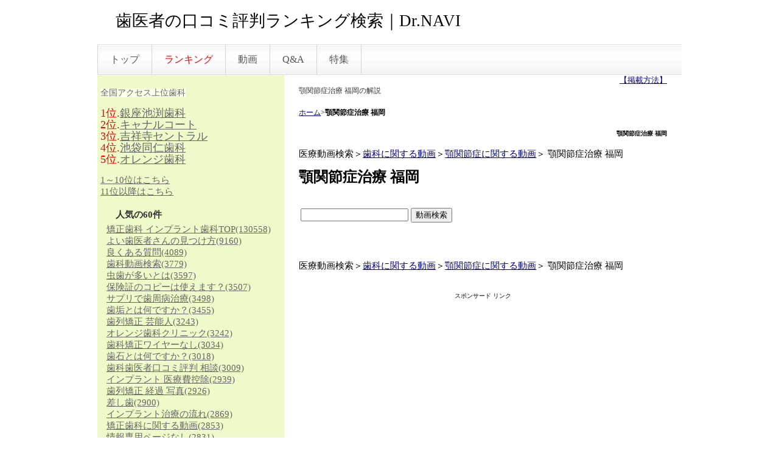

--- FILE ---
content_type: text/html; charset=UTF-8
request_url: https://dental-clinic.com/index.php?%E9%A1%8E%E9%96%A2%E7%AF%80%E7%97%87%E6%B2%BB%E7%99%82%20%E7%A6%8F%E5%B2%A1
body_size: 6992
content:
<!DOCTYPE html PUBLIC "-//W3C//DTD XHTML 1.0 Transitional//EN" "http://www.w3.org/TR/xhtml1/DTD/xhtml1-transitional.dtd">
<html xmlns="http://www.w3.org/1999/xhtml" xml:lang="ja" lang="ja">
<head>
 <meta http-equiv="content-type" content="text/html; charset=UTF-8" />
 <meta http-equiv="content-style-type" content="text/css" />
 <meta http-equiv="Content-Script-Type" content="text/javascript" />
 <meta http-equiv="imagetoolbar" content="no" />
 <meta name="keywords" content="顎関節症治療 福岡,歯科,歯医者,口コミ,評判,ランキング,検索" />
 <meta name="description" content="顎関節症治療 福岡とは健康向上委員会が運営する「史上最強の検索エンジンDr.NAVI」の総合歯科ランキング！" />
 <title>顎関節症治療 福岡 - 歯医者の口コミ評判ランキング検索｜Dr.NAVI</title>
 <link rel="alternate" type="application/rss+xml" title="RSS" href="https://dental-clinic.com/index.php?cmd=rss" />

  <link rel="stylesheet" media="screen" href="skin/hokukenstyle/gra_green/main.css?1686992332" type="text/css" charset="Shift_JIS" /> 
 <link rel="stylesheet" media="print" href="skin/hokukenstyle/gra_green/main_print.css" type="text/css" charset="Shift_JIS" />  <script type="text/javascript" src="js/jquery.js"></script> <meta name="google-site-verification" content="4aGtqqbWftG1PtaQ0Ix-1C0RHFZNcSgKerxdqmTVPFo" />
<link rel="icon" href="https://dental-clinic.com/image/favicon11.ico">

<script type="text/javascript"><!--
function external_link(){
	var host_Name = location.hostname+'|doctor-navi.com';
	var host_Check;
	var link_Href;
	
	host_Name = host_Name.replace(new RegExp('^www.'), '');
	var reg = new RegExp('^(www.|)'+host_Name);
	
	for(var i=0; i < document.links.length; ++i)
	{
		link_Href = document.links[i].host;
		target = document.links[i].getAttribute('data-target');
		host_Check = link_Href.indexOf(host_Name,0);
		
		if( target == 'nowin' ) {
		    //do nothing
		}
		else if( target != null ) {
			document.links[i].target=target;
		}
		else{		
			if( link_Href.match(reg) || link_Href.length == 0 ){
				//do nothing
			}
			else{
				document.links[i].target="_blank";
			}
		}
	}
}
if (window.addEventListener) { //for W3C DOM 
	window.addEventListener("load", external_link, false); 
} else if (window.attachEvent) { //for IE 
	window.attachEvent("onload", external_link); 
} else { 
	window.onload = external_link; 
}
// --></script> <meta name="GENERATOR" content="Quick Homepage Maker v4.91 rev.741 PHP.5.3.29" />
 </head>
<body>
<!-- ◆ Head copy ◆ =====================================================  -->
<div id="wrapper"><!-- ■BEGIN id:wrapper -->
<!-- ◆ Header ◆ ========================================================== -->
<div id="header">
<div id="logo_text"><a href="https://dental-clinic.com/">歯医者の口コミ評判ランキング検索｜Dr.NAVI</a></div>
</div>
<!-- ◆ Navigator ◆ ======================================================= -->
<div id="navigator">
	
<!-- SITENAVIGATOR CONTENTS START -->
<ul class="list1" ><li><a href="https://dental-clinic.com/index.php?FrontPage" title="FrontPage">トップ</a></li>
<li><a href="https://dental-clinic.com/index.php?%E3%83%A9%E3%83%B3%E3%82%AD%E3%83%B3%E3%82%B0" title="ランキング"><span style="color:red;" >ランキング</span></a></li>
<li><a href="https://dental-clinic.com/index.php?%E6%AD%AF%E7%A7%91%E3%81%AB%E9%96%A2%E3%81%99%E3%82%8B%E5%8B%95%E7%94%BB" title="歯科に関する動画">動画</a></li>
<li><a href="https://dental-clinic.com/index.php?%E8%89%AF%E3%81%8F%E3%81%82%E3%82%8B%E8%B3%AA%E5%95%8F" title="良くある質問">Q&amp;A</a></li>
<li><a href="https://dental-clinic.com/index.php?%E7%89%B9%E9%9B%86%E8%A8%98%E4%BA%8B" title="特集記事">特集</a></li></ul>

<!-- SITENAVIGATOR CONTENTS END -->
</div>
<!-- ◆ Content ◆ ========================================================= -->
<div id="main"><!-- ■BEGIN id:main -->
<div id="wrap_content"><!-- ■BEGIN id:wrap_content -->
<div id="content"><!-- ■BEGIN id:content -->
<div align="right"><a href="http://www.dental-clinic.com/index.php?%E6%8E%B2%E8%BC%89%E6%96%B9%E6%B3%95"><font size="-1">【掲載方法】</font></a></div>

	
	
<h1 class="title">顎関節症治療 福岡の解説</h1>
<div style="text-align:left"><p><span style="font-size:12px;display:inline;line-height:130%;text-indent:0px"><a href="http://www.dental-clinic.com">ホーム</a>&gt;<strong>顎関節症治療 福岡</strong></span></p></div>

<h2 class="title">顎関節症治療 福岡</h2>
<div id="body"><!-- ■BEGIN id:body -->

<!-- BODYCONTENTS START -->
<p>医療動画検索＞<!--autolink--><a href="https://dental-clinic.com/index.php?%E6%AD%AF%E7%A7%91%E3%81%AB%E9%96%A2%E3%81%99%E3%82%8B%E5%8B%95%E7%94%BB" title="歯科に関する動画">歯科に関する動画</a><!--/autolink-->＞<!--autolink--><a href="https://dental-clinic.com/index.php?%E9%A1%8E%E9%96%A2%E7%AF%80%E7%97%87%E3%81%AB%E9%96%A2%E3%81%99%E3%82%8B%E5%8B%95%E7%94%BB" title="顎関節症に関する動画">顎関節症に関する動画</a><!--/autolink-->＞ <!--autolink-->顎関節症治療 福岡<!--/autolink--></p>
<h2 id="content_1_0"><!--autolink-->顎関節症治療 福岡<!--/autolink-->  <a class="anchor" id="z29f60cd" name="z29f60cd"></a></h2>
<table width="100%" bgcolor="#ffffff"><tbody><tr><td width="100%" height="88" valign="top"><script src="http://www.dental-clinic.com/cgi/youtube-search/swfobject.js"></script><br><input id="YoutubeInput" /> <input type="button" onclick="YoutubeSearch(1)" value="動画検索" /><BR><BR><div id="YoutubeList"></div><script> var YoutubeResults=5;var YoutubeWord=" 顎関節症治療 福岡";</script> <script src="http://www.dental-clinic.com/cgi/youtube-search/youtube.js" charset="utf-8"></script></td></tr></tbody></table>
<p>医療動画検索＞<!--autolink--><a href="https://dental-clinic.com/index.php?%E6%AD%AF%E7%A7%91%E3%81%AB%E9%96%A2%E3%81%99%E3%82%8B%E5%8B%95%E7%94%BB" title="歯科に関する動画">歯科に関する動画</a><!--/autolink-->＞<!--autolink--><a href="https://dental-clinic.com/index.php?%E9%A1%8E%E9%96%A2%E7%AF%80%E7%97%87%E3%81%AB%E9%96%A2%E3%81%99%E3%82%8B%E5%8B%95%E7%94%BB" title="顎関節症に関する動画">顎関節症に関する動画</a><!--/autolink-->＞ <!--autolink-->顎関節症治療 福岡<!--/autolink--></p>

<!-- BODYCONTENTS END -->
</div><!-- □END id:body -->




	<br>
<div align="center"><font size="-2">スポンサード リンク</font></div>
<br>
<div align="center">
<TABLE>
  <TBODY>
    <TR>
      <TD><script async src="//pagead2.googlesyndication.com/pagead/js/adsbygoogle.js"></script>
<!-- ラージ -->
<ins class="adsbygoogle"
　　 style="display:inline-block;width:300px;height:600px"
　　 data-ad-client="ca-pub-2664753888455401"
　　 data-ad-slot="3695759603"></ins>
<script>
(adsbygoogle = window.adsbygoogle || []).push({});
</script></TD>
    </TR>
  </TBODY>
</TABLE>
</div>




<!-- summary start -->







<!-- summary end --><div style="text-align:left"><p><span style="font-size:12px;display:inline;line-height:130%;text-indent:0px"><a href="http://www.dental-clinic.com">ホーム</a>&gt;顎関節症治療 福岡</span></p></div>

</div><!-- □END id:content -->
</div><!-- □ END id:wrap_content -->
<!-- ◆sidebar◆ ========================================================== -->
<div id="wrap_sidebar"><!-- ■BEGIN id:wrap_sidebar -->
<div id="sidebar">
<!-- ■BEGIN id:menubar -->
<div id="menubar" class="bar">

<!-- MENUBAR CONTENTS START -->
<p><span style="color: rgb(102, 102, 102); font-family: &quot;ＭＳ Ｐ明朝&quot;, 細明朝体, &quot;ヒラギノ明朝 ProN W3&quot;, HiraMinProN-W3; font-size: 14px; font-style: normal; font-variant-ligatures: normal; font-variant-caps: normal; font-weight: 400; letter-spacing: normal; orphans: 2; text-align: left; text-indent: 0px; text-transform: none; white-space: normal; widows: 2; word-spacing: 0px; -webkit-text-stroke-width: 0px; background-color: rgb(255, 255, 238); text-decoration-style: initial; text-decoration-color: initial; display: inline !important; float: none;">全国アクセス上位歯科</span></p><p><font color="#ff0000" size="+1">1位.</font><font size="+1"><a href="http://www.ginza-dental.jp/" target="_blank" rel="nofollow">銀座池渕歯科</a><br></font><font color="#ff0000" size="+1">2位.</font><font size="+1"><a href="http://www.canal-implantcenter.jp/" target="_blank">キャナルコート</a><br></font><font color="#ff0000" size="+1">3位.</font><font size="+1"><a href="http://www.k-central.jp/" target="_blank" rel="nofollow">吉祥寺セントラル</a><br></font><font color="#ff0000" size="+1">4位.</font><font size="+1"><a href="https://www.118doujin.com/" target="_blank" rel="nofollow">池袋同仁歯科</a><br></font><font color="#ff0000" size="+1">5位.</font><font size="+1"><a href="https://www.orange-dc.com/" target="_blank" rel="nofollow">オレンジ歯科</a></font><font size="+1"><br></font></p><p><a href="https://www.dental-clinic.com/cgi/new-search/link.cgi?page=1&mode=rank&kt=" target="_blank">1～10位はこちら</a><br><a href="https://www.dental-clinic.com/cgi/new-search/link.cgi?page=2&mode=rank&kt=" target="_blank">11位以降はこちら</a></p>
<h5>人気の60件</h5><div><ul class="popular_list">
 <li><a href="https://dental-clinic.com/index.php?FrontPage" title="FrontPage">矯正歯科 インプラント歯科TOP<span class="counter">(130558)</span></a></li>
 <li><a href="https://dental-clinic.com/index.php?%E3%82%88%E3%81%84%E6%AD%AF%E5%8C%BB%E8%80%85%E3%81%95%E3%82%93%E3%81%AE%E8%A6%8B%E3%81%A4%E3%81%91%E6%96%B9" title="よい歯医者さんの見つけ方">よい歯医者さんの見つけ方<span class="counter">(9160)</span></a></li>
 <li><a href="https://dental-clinic.com/index.php?%E8%89%AF%E3%81%8F%E3%81%82%E3%82%8B%E8%B3%AA%E5%95%8F" title="良くある質問">良くある質問<span class="counter">(4089)</span></a></li>
 <li><a href="https://dental-clinic.com/index.php?%E6%AD%AF%E7%A7%91%E3%81%AB%E9%96%A2%E3%81%99%E3%82%8B%E5%8B%95%E7%94%BB" title="歯科に関する動画">歯科動画検索<span class="counter">(3779)</span></a></li>
 <li><a href="https://dental-clinic.com/index.php?%E8%99%AB%E6%AD%AF%E3%81%8C%E5%A4%9A%E3%81%84%E3%81%A8%E3%81%AF%E3%81%A9%E3%81%AE%E3%82%88%E3%81%86%E3%81%AA%E7%8A%B6%E6%85%8B%EF%BC%9F" title="虫歯が多いとはどのような状態？">虫歯が多いとは<span class="counter">(3597)</span></a></li>
 <li><a href="https://dental-clinic.com/index.php?%E4%BF%9D%E9%99%BA%E8%A8%BC%E3%81%AE%E3%82%B3%E3%83%94%E3%83%BC%E3%81%AF%E4%BD%BF%E3%81%88%E3%81%BE%E3%81%99%EF%BC%9F" title="保険証のコピーは使えます？">保険証のコピーは使えます？<span class="counter">(3507)</span></a></li>
 <li><a href="https://dental-clinic.com/index.php?%E6%AD%AF%E5%91%A8%E7%97%85%E3%81%AE%E6%B2%BB%E7%99%82%E8%96%AC%E7%AD%89%E3%81%AB%E9%96%A2%E3%81%99%E3%82%8B%E6%83%85%E5%A0%B1" title="歯周病の治療薬等に関する情報">サプリで歯周病治療<span class="counter">(3498)</span></a></li>
 <li><a href="https://dental-clinic.com/index.php?%E6%AD%AF%E5%9E%A2%E3%81%A8%E3%81%AF%E4%BD%95%E3%81%A7%E3%81%99%E3%81%8B%EF%BC%9F" title="歯垢とは何ですか？">歯垢とは何ですか？<span class="counter">(3455)</span></a></li>
 <li><a href="https://dental-clinic.com/index.php?%E6%AD%AF%E5%88%97%E7%9F%AF%E6%AD%A3%20%E8%8A%B8%E8%83%BD%E4%BA%BA" title="歯列矯正 芸能人">歯列矯正 芸能人<span class="counter">(3243)</span></a></li>
 <li><a href="https://dental-clinic.com/index.php?%E3%82%AA%E3%83%AC%E3%83%B3%E3%82%B8%E6%AD%AF%E7%A7%91%E3%82%AF%E3%83%AA%E3%83%8B%E3%83%83%E3%82%AF" title="オレンジ歯科クリニック">オレンジ歯科クリニック<span class="counter">(3242)</span></a></li>
 <li><a href="https://dental-clinic.com/index.php?%E6%AD%AF%E7%A7%91%E7%9F%AF%E6%AD%A3%E3%83%AF%E3%82%A4%E3%83%A4%E3%83%BC%E3%81%AA%E3%81%97" title="歯科矯正ワイヤーなし">歯科矯正ワイヤーなし<span class="counter">(3034)</span></a></li>
 <li><a href="https://dental-clinic.com/index.php?%E6%AD%AF%E7%9F%B3%E3%81%A8%E3%81%AF%E4%BD%95%E3%81%A7%E3%81%99%E3%81%8B%EF%BC%9F" title="歯石とは何ですか？">歯石とは何ですか？<span class="counter">(3018)</span></a></li>
 <li><a href="https://dental-clinic.com/index.php?%E6%AD%AF%E7%A7%91%E6%AD%AF%E5%8C%BB%E8%80%85%E5%8F%A3%E3%82%B3%E3%83%9F%E8%A9%95%E5%88%A4%20%E7%9B%B8%E8%AB%87" title="歯科歯医者口コミ評判 相談">歯科歯医者口コミ評判 相談<span class="counter">(3009)</span></a></li>
 <li><a href="https://dental-clinic.com/index.php?%E3%82%A4%E3%83%B3%E3%83%97%E3%83%A9%E3%83%B3%E3%83%88%20%E5%8C%BB%E7%99%82%E8%B2%BB%E6%8E%A7%E9%99%A4" title="インプラント 医療費控除">インプラント 医療費控除<span class="counter">(2939)</span></a></li>
 <li><a href="https://dental-clinic.com/index.php?%E6%AD%AF%E5%88%97%E7%9F%AF%E6%AD%A3%20%E7%B5%8C%E9%81%8E%20%E5%86%99%E7%9C%9F" title="歯列矯正 経過 写真">歯列矯正 経過 写真<span class="counter">(2926)</span></a></li>
 <li><a href="https://dental-clinic.com/index.php?%E5%B7%AE%E3%81%97%E6%AD%AF" title="差し歯">差し歯<span class="counter">(2900)</span></a></li>
 <li><a href="https://dental-clinic.com/index.php?%E3%82%A4%E3%83%B3%E3%83%97%E3%83%A9%E3%83%B3%E3%83%88%E6%B2%BB%E7%99%82%E3%81%AE%E6%B5%81%E3%82%8C" title="インプラント治療の流れ">インプラント治療の流れ<span class="counter">(2869)</span></a></li>
 <li><a href="https://dental-clinic.com/index.php?%E7%9F%AF%E6%AD%A3%E6%AD%AF%E7%A7%91%E3%81%AB%E9%96%A2%E3%81%99%E3%82%8B%E5%8B%95%E7%94%BB" title="矯正歯科に関する動画">矯正歯科に関する動画<span class="counter">(2853)</span></a></li>
 <li><a href="https://dental-clinic.com/index.php?%E6%83%85%E5%A0%B1%E5%B0%82%E7%94%A8%E3%83%9A%E3%83%BC%E3%82%B8%E3%81%AA%E3%81%97" title="情報専用ページなし">情報専用ページなし<span class="counter">(2831)</span></a></li>
 <li><a href="https://dental-clinic.com/index.php?%E6%AD%AF%E3%81%AE%E3%83%9E%E3%83%8B%E3%82%AD%E3%83%A5%E3%82%A2" title="歯のマニキュア">歯のマニキュア<span class="counter">(2828)</span></a></li>
 <li><a href="https://dental-clinic.com/index.php?%E6%82%AA%E3%81%84%E6%AD%AF%E4%B8%A6%E3%81%B3%E3%81%AB%E3%81%A4%E3%81%84%E3%81%A6%E6%95%99%E3%81%88%E3%81%A6%E3%81%8F%E3%81%A0%E3%81%95%E3%81%84%E3%80%82" title="悪い歯並びについて教えてください。">悪い歯並びとは<span class="counter">(2818)</span></a></li>
 <li><a href="https://dental-clinic.com/index.php?%E6%AD%AF%E7%A7%91%E3%81%AE%E3%82%A2%E3%83%8B%E3%83%A1%E3%81%A7%E8%A7%A3%E8%AA%AC" title="歯科のアニメで解説">歯科のアニメで解説<span class="counter">(2719)</span></a></li>
 <li><a href="https://dental-clinic.com/index.php?%E3%82%A4%E3%83%B3%E3%83%97%E3%83%A9%E3%83%B3%E3%83%88%E6%B2%BB%E7%99%82%20%E8%B2%BB%E7%94%A8" title="インプラント治療 費用">インプラント治療 費用<span class="counter">(2678)</span></a></li>
 <li><a href="https://dental-clinic.com/index.php?%E3%82%A4%E3%83%B3%E3%83%97%E3%83%A9%E3%83%B3%E3%83%88%20%E6%9C%9F%E9%96%93" title="インプラント 期間">インプラント 期間<span class="counter">(2585)</span></a></li>
 <li><a href="https://dental-clinic.com/index.php?%E9%8A%80%E5%BA%A7%E7%9F%AF%E6%AD%A3%E6%AD%AF%E7%A7%91" title="銀座矯正歯科">銀座矯正歯科<span class="counter">(2486)</span></a></li>
 <li><a href="https://dental-clinic.com/index.php?%E6%AD%AF%E5%88%97%E7%9F%AF%E6%AD%A3%20%E8%B2%BB%E7%94%A8" title="歯列矯正 費用">歯列矯正 費用<span class="counter">(2463)</span></a></li>
 <li><a href="https://dental-clinic.com/index.php?%E5%AE%87%E6%B4%A5%E7%9F%AF%E6%AD%A3%E6%AD%AF%E7%A7%91%E5%8C%BB%E9%99%A2" title="宇津矯正歯科医院">宇津矯正歯科医院<span class="counter">(2362)</span></a></li>
 <li><a href="https://dental-clinic.com/index.php?%E6%AD%AF%E8%82%89%EF%BC%88%E6%AD%AF%E3%81%90%E3%81%8D%EF%BC%89%E3%81%AF%E3%81%A9%E3%81%86%E3%81%97%E3%81%A6%E3%82%84%E3%81%9B%E3%82%8B%E3%81%AE%EF%BC%9F" title="歯肉（歯ぐき）はどうしてやせるの？">歯肉（歯ぐき）はどうしてやせるの？<span class="counter">(2358)</span></a></li>
 <li><a href="https://dental-clinic.com/index.php?%E3%82%A4%E3%83%B3%E3%83%97%E3%83%A9%E3%83%B3%E3%83%88%E3%81%AB%E9%96%A2%E3%81%99%E3%82%8B%E5%8B%95%E7%94%BB" title="インプラントに関する動画">インプラントに関する動画<span class="counter">(2351)</span></a></li>
 <li><a href="https://dental-clinic.com/index.php?%E7%BE%8E%E4%BA%BA%E6%AD%AF%E5%8C%BB%E8%80%85%E3%81%95%E3%82%93%E3%81%AB%E6%95%99%E3%81%88%E3%81%A6%E3%82%82%E3%82%89%E3%81%86" title="美人歯医者さんに教えてもらう">美人歯医者さんに教えてもらう<span class="counter">(2349)</span></a></li>
 <li><a href="https://dental-clinic.com/index.php?%E3%83%96%E3%83%A9%E3%83%B3%E5%93%81%E5%B7%9D%E5%A4%A7%E4%BA%95%E7%94%BA%E6%AD%AF%E7%A7%91%20%E5%8F%A3%E3%82%B3%E3%83%9F%E3%80%80%E8%A9%95%E5%88%A4" title="ブラン品川大井町歯科 口コミ　評判">ブラン品川大井町歯科 口コミ　評判<span class="counter">(2327)</span></a></li>
 <li><a href="https://dental-clinic.com/index.php?%E7%97%9B%E3%81%BF%E6%AD%A2%E3%82%81%E3%82%92%E9%A3%B2%E3%82%93%E3%81%A7%E3%82%82%E5%8A%B9%E3%81%8B%E3%81%AA%E3%81%84%E5%A0%B4%E5%90%88%E3%80%81%E9%87%8F%E3%82%92%E5%A2%97%E3%82%84%E3%81%97%E3%81%A6%E9%A3%B2%E3%82%93%E3%81%A7%E3%82%88%E3%81%84%E3%81%8B%EF%BC%9F" title="痛み止めを飲んでも効かない場合、量を増やして飲んでよいか？">痛み止めを飲んでも効かない場合、量を増やして飲んでよいか？<span class="counter">(2262)</span></a></li>
 <li><a href="https://dental-clinic.com/index.php?%E3%82%BB%E3%83%A9%E3%83%9F%E3%83%83%E3%82%AF%E3%81%AB%E9%96%A2%E3%81%99%E3%82%8B%E5%8B%95%E7%94%BB" title="セラミックに関する動画">セラミックに関する動画<span class="counter">(2239)</span></a></li>
 <li><a href="https://dental-clinic.com/index.php?%E3%81%9F%E3%81%91%E3%81%97%E3%81%9F%E6%AD%AF%E7%A7%91" title="たけした歯科">たけした歯科<span class="counter">(2211)</span></a></li>
 <li><a href="https://dental-clinic.com/index.php?%E7%9F%A5%E7%9A%84%E8%B2%A1%E7%94%A3%E6%A8%A9%E3%81%AE%E6%A6%82%E8%A6%81" title="知的財産権の概要">知的財産権の侵害<span class="counter">(2182)</span></a></li>
 <li><a href="https://dental-clinic.com/index.php?%E6%AD%AF%E5%91%A8%E7%97%85%E3%81%AB%E9%96%A2%E3%81%99%E3%82%8B%E5%8B%95%E7%94%BB" title="歯周病に関する動画">歯周病に関する動画<span class="counter">(2172)</span></a></li>
 <li><a href="https://dental-clinic.com/index.php?%E6%AD%AF%E5%91%A8%E7%97%85%E5%86%99%E7%9C%9F" title="歯周病写真">歯周病写真<span class="counter">(2025/01/38)</span></a></li>
 <li><a href="https://dental-clinic.com/index.php?%E3%83%9B%E3%83%AF%E3%82%A4%E3%83%88%E3%83%8B%E3%83%B3%E3%82%B0%E3%81%AB%E9%96%A2%E3%81%99%E3%82%8B%E5%8B%95%E7%94%BB" title="ホワイトニングに関する動画">ホワイトニングに関する動画<span class="counter">(2008)</span></a></li>
 <li><a href="https://dental-clinic.com/index.php?%E9%9D%92%E5%B1%B1%E5%A4%96%E8%8B%91%E7%9F%AF%E6%AD%A3%E6%AD%AF%E7%A7%91" title="青山外苑矯正歯科">青山外苑矯正歯科<span class="counter">(1973)</span></a></li>
 <li><a href="https://dental-clinic.com/index.php?%E5%AF%A9%E7%BE%8E%E6%AD%AF%E7%A7%91%E3%81%AB%E9%96%A2%E3%81%99%E3%82%8B%E5%8B%95%E7%94%BB" title="審美歯科に関する動画">審美歯科に関する動画<span class="counter">(1962)</span></a></li>
 <li><a href="https://dental-clinic.com/index.php?%E3%82%A2%E3%83%83%E3%82%B7%E3%83%A5%E3%83%87%E3%83%B3%E3%82%BF%E3%83%AB%E3%83%98%E3%83%AB%E3%82%B9%E3%82%B1%E3%82%A2" title="アッシュデンタルヘルスケア">アッシュデンタルヘルスケア<span class="counter">(1958)</span></a></li>
 <li><a href="https://dental-clinic.com/index.php?%E7%96%B2%E3%82%8C%E3%82%8B%E3%81%A8%E6%AD%AF%E8%82%89%E3%81%8C%E8%85%AB%E3%82%8C%E3%81%9F%E3%82%8A%E3%80%81%E6%AD%AF%E3%81%8C%E6%B5%AE%E3%81%84%E3%81%9F%E3%82%88%E3%81%86%E3%81%AB%E3%81%AA%E3%82%8B%E3%81%AE%E3%81%A7%E3%81%99%E3%81%8C%EF%BC%9F" title="疲れると歯肉が腫れたり、歯が浮いたようになるのですが？">疲れると歯肉が腫れたり、歯が浮いたようになるのですが？<span class="counter">(1908)</span></a></li>
 <li><a href="https://dental-clinic.com/index.php?%EF%BC%A4%EF%BD%92%E6%8A%95%E7%A8%BF" title="Ｄｒ投稿">Ｄｒ投稿<span class="counter">(1901)</span></a></li>
 <li><a href="https://dental-clinic.com/index.php?%E6%AD%AF%E7%A7%91%E6%8A%80%E5%B7%A5%E5%A3%AB%E3%81%AF%E4%BD%95%E3%81%A7%E3%81%99%E3%81%8B%EF%BC%9F" title="歯科技工士は何ですか？">歯科技工士は何ですか？<span class="counter">(1889)</span></a></li>
 <li><a href="https://dental-clinic.com/index.php?%E3%82%A4%E3%83%A1%E3%83%BC%E3%82%B8%E3%83%B3%E3%82%B0%E3%83%97%E3%83%AC%E3%83%BC%E3%83%88%E3%81%A3%E3%81%A6%E4%BD%95%E3%81%A7%E3%81%99%E3%81%8B%EF%BC%9F" title="イメージングプレートって何ですか？">イメージングプレートって何ですか？<span class="counter">(1850)</span></a></li>
 <li><a href="https://dental-clinic.com/index.php?%EF%BC%A3%EF%BC%A3%EF%BC%A4%E3%82%BB%E3%83%B3%E3%82%B5%E3%83%BC%E3%81%A3%E3%81%A6%E4%BD%95%E3%81%A7%E3%81%99%E3%81%8B%EF%BC%9F" title="ＣＣＤセンサーって何ですか？">ＣＣＤセンサーって何ですか？<span class="counter">(1841)</span></a></li>
 <li><a href="https://dental-clinic.com/index.php?%EF%BC%A3%EF%BC%94%E8%99%AB%E6%AD%AF%E3%81%AE%E6%B2%BB%E7%99%82%E3%81%AE%E6%B5%81%E3%82%8C%E3%82%92%E6%95%99%E3%81%88%E3%81%A6%E3%81%8F%E3%81%A0%E3%81%95%E3%81%84%E3%80%82" title="Ｃ４虫歯の治療の流れを教えてください。">Ｃ４虫歯の治療の流れを教えてください。<span class="counter">(1836)</span></a></li>
 <li><a href="https://dental-clinic.com/index.php?top%E5%B7%A6%E3%83%A1%E3%83%8B%E3%83%A5%E3%83%BC" title="top左メニュー">top左メニュー<span class="counter">(1800)</span></a></li>
 <li><a href="https://dental-clinic.com/index.php?3Mix-MP%E6%B3%95%EF%BC%88%E8%99%AB%E6%AD%AF%E6%B2%BB%E7%99%82%EF%BC%89%E3%81%A8%E3%81%AF%EF%BC%9F" title="3Mix-MP法（虫歯治療）とは？">3Mix-MP法（虫歯治療）とは？<span class="counter">(1793)</span></a></li>
 <li><a href="https://dental-clinic.com/index.php?%E3%82%AA%E3%83%BC%E3%83%AB%E3%82%BB%E3%83%A9%E3%83%9F%E3%83%83%E3%82%AF%E3%82%AF%E3%83%A9%E3%82%A6%E3%83%B3%20%E3%83%87%E3%83%A1%E3%83%AA%E3%83%83%E3%83%88" title="オールセラミッククラウン デメリット">オールセラミッククラウン デメリット<span class="counter">(1789)</span></a></li>
 <li><a href="https://dental-clinic.com/index.php?%E5%B7%AE%E3%81%97%E6%AD%AF%E3%81%AE%E3%81%BE%E3%82%8F%E3%82%8A%E3%81%AE%E6%AD%AF%E3%81%90%E3%81%8D%E3%81%8C%E9%BB%92%E3%81%8F%E3%81%AA%E3%82%8B%E3%81%AE%E3%81%AF%E3%81%AA%E3%81%9C%E3%81%A7%E3%81%97%E3%82%87%E3%81%86%E3%81%8B%EF%BC%9F" title="差し歯のまわりの歯ぐきが黒くなるのはなぜでしょうか？">差し歯のまわりの歯ぐきが黒くなるのはなぜでしょうか？<span class="counter">(1780)</span></a></li>
 <li><a href="https://dental-clinic.com/index.php?%E5%B2%A1%E6%B0%B8%E6%AD%AF%E7%A7%91%E5%8C%BB%E9%99%A2%E3%81%AE%E7%84%A1%E6%96%99%E6%AD%AF%E7%A7%91%E9%9B%BB%E8%A9%B1%E7%9B%B8%E8%AB%87" title="岡永歯科医院の無料歯科電話相談">岡永歯科医院の無料歯科電話相談<span class="counter">(1779)</span></a></li>
 <li><a href="https://dental-clinic.com/index.php?%E6%AD%AF%E5%91%A8%E7%97%85%E8%8F%8C%E3%82%92%E9%80%80%E6%B2%BB%EF%BC%81%E5%A4%A2%E3%81%AE%E6%AE%BA%E8%8F%8C%E6%B0%B4%E3%81%A8%E3%81%AF%EF%BC%9F" title="歯周病菌を退治！夢の殺菌水とは？">歯周病菌を退治！夢の殺菌水とは？<span class="counter">(1767)</span></a></li>
 <li><a href="https://dental-clinic.com/index.php?%E6%AD%AF%E3%82%92%E6%8A%9C%E3%81%91%E3%81%9F%E3%81%BE%E3%81%BE%E3%81%AB%E3%81%97%E3%81%9F%E5%A0%B4%E5%90%88%E3%81%AE%E5%BD%B1%E9%9F%BF%E3%81%A8%E6%B2%BB%E7%99%82%E6%96%B9%E6%B3%95%E3%81%AF%EF%BC%9F" title="歯を抜けたままにした場合の影響と治療方法は？">歯を抜けたままにした場合の影響と治療方法は？<span class="counter">(1683)</span></a></li>
 <li><a href="https://dental-clinic.com/index.php?%E3%81%B2%E3%81%A9%E3%81%84%E8%99%AB%E6%AD%AF%E3%82%92%E6%94%BE%E7%BD%AE%E3%81%97%E3%81%A6%E3%80%81%E6%A0%B9%E3%81%A3%E3%81%93%E3%81%A0%E3%81%91%E3%81%AB%E3%81%AA%E3%81%A3%E3%81%A6%E3%81%97%E3%81%BE%E3%81%A3%E3%81%9F%E3%81%AE%E3%81%A7%E3%81%99%E3%81%8C%EF%BC%9F" title="ひどい虫歯を放置して、根っこだけになってしまったのですが？">ひどい虫歯を放置して、根っこだけになってしまったのですが？<span class="counter">(1678)</span></a></li>
 <li><a href="https://dental-clinic.com/index.php?%E6%AD%AF%E7%A7%91%E5%8F%97%E8%A8%BA%E6%99%82%E3%81%AB%E6%B0%97%E3%82%92%E3%81%A4%E3%81%91%E3%82%8B%E3%81%93%E3%81%A8%E3%82%92%E6%95%99%E3%81%88%E3%81%A6%E3%81%8F%E3%81%A0%E3%81%95%E3%81%84%EF%BC%9F" title="歯科受診時に気をつけることを教えてください？">歯科受診時に気をつけることを教えてください？<span class="counter">(1672)</span></a></li>
 <li><a href="https://dental-clinic.com/index.php?%E8%99%AB%E6%AD%AF%E3%81%AE%E9%80%B2%E8%A1%8C%E3%81%AE%E6%99%82%E9%96%93%E7%9A%84%E6%97%A9%E3%81%95%E3%81%AF%E4%B8%80%E8%88%AC%E7%9A%84%E3%81%AB%E3%81%A9%E3%82%8C%E3%81%90%E3%82%89%E3%81%84%E3%81%AA%E3%81%AE%E3%81%A7%E3%81%97%E3%82%87%E3%81%86%E3%81%8B%EF%BC%9F" title="虫歯の進行の時間的早さは一般的にどれぐらいなのでしょうか？">虫歯の進行の時間的早さは一般的にどれぐらいなのでしょうか？<span class="counter">(1662)</span></a></li>
 <li><a href="https://dental-clinic.com/index.php?%E5%81%A5%E5%BA%B7%E5%90%91%E4%B8%8A%E5%A7%94%E5%93%A1%E4%BC%9A" title="健康向上委員会">健康向上委員会<span class="counter">(1658)</span></a></li>
 <li><a href="https://dental-clinic.com/index.php?%E6%A0%B9%E3%81%AB%E8%86%BF%E3%81%8C%E6%BA%9C%E3%81%BE%E3%82%8B%E3%81%A8%E3%81%AF%E3%81%A9%E3%81%86%E3%81%84%E3%81%86%E6%84%8F%E5%91%B3%E3%81%A7%E3%81%99%E3%81%8B%E3%80%81%E3%81%BE%E3%81%9F%E6%B2%BB%E7%99%82%E6%96%B9%E6%B3%95%E3%81%AF%EF%BC%9F" title="根に膿が溜まるとはどういう意味ですか、また治療方法は？">根に膿が溜まるとはどういう意味ですか、また治療方法は？<span class="counter">(1653)</span></a></li>
 <li><a href="https://dental-clinic.com/index.php?%E9%A1%8E%E9%96%A2%E7%AF%80%E7%97%87%E3%81%AE%EF%BC%AD%EF%BC%B2%EF%BC%A9%E6%A4%9C%E6%9F%BB%E6%99%82%E9%96%93%E3%81%AF%E3%81%A9%E3%81%AE%E3%81%8F%E3%82%89%E3%81%84%EF%BC%9F" title="顎関節症のＭＲＩ検査時間はどのくらい？">顎関節症のＭＲＩ検査時間はどのくらい？<span class="counter">(1653)</span></a></li>
</ul>
</div>
<p>その他、<!--autolink--><a href="https://dental-clinic.com/index.php?%E4%BA%BA%E6%B0%97%E3%82%B3%E3%83%B3%E3%83%86%E3%83%B3%E3%83%84" title="人気コンテンツ">人気コンテンツ</a><!--/autolink--></p>
<p><span style="font-size:8px;display:inline;line-height:130%;text-indent:0px">スポンサード リンク</span></p>
<p align="center"><script async src="//pagead2.googlesyndication.com/pagead/js/adsbygoogle.js"></script><!-- 総合歯科口コミ評判ランキング --><ins class="adsbygoogle"     style="display:inline-block;width:300px;height:250px"     data-ad-client="ca-pub-9375760869430233"     data-ad-slot="7824107102"></ins><script>(adsbygoogle = window.adsbygoogle || []).push({});</script></p>
<div id="searchmenu">
<h2>検索</h2>
<form action="https://dental-clinic.com/index.php" method="get">
<div style="text-align:center">
	<input type="hidden" name="cmd" value="search" />
	<input type="hidden" name="encode_hint" value="ぷ" />
	<input type="text" name="word" value="" tabindex="1" accesskey="k" style="width:120px" />
	<input type="submit" value="検索" tabindex="2" accesskey="s" /><br />
	<input type="radio" name="type" value="AND" checked="checked" id="and_search" tabindex="3" accesskey="a" /><label for="and_search">AND検索</label>
  <input type="radio" name="type" value="OR" id="or_search" tabindex="3" accesskey="o" /><label for="or_search">OR検索</label>
</div>
</form>
</div>
<div style="text-align:center"><p><img src="swfu/d/wwwrank.gif" alt="歯科" title="歯科"   style="max-width:100%;" /></p></div>

<!-- MENUBAR CONTENTS END -->

</div>
<!-- □END id:menubar --></div><!-- □END id:sidebar -->
</div><!-- □END id:wrap_sidebar -->
<div id="main_dummy" style="clear:both;"></div>
</div><!-- □END id:main -->
<!-- ◆ navigator2 ◆ ========================================================== -->
<div id="navigator2"><!-- ■BEGIN id:navigator2 -->
	
<!-- SITENAVIGATOR2 CONTENTS START -->
<p><a href="#navigator">↑このページの最上部へ</a>  / <a href="https://dental-clinic.com/index.php?%E6%8E%B2%E8%BC%89%E6%96%B9%E6%B3%95" title="掲載方法">新規登録/変更</a>  / <a href="https://dental-clinic.com/index.php?%E3%83%A9%E3%83%B3%E3%82%AD%E3%83%B3%E3%82%B0" title="ランキング">口コミ評判ランキング</a>/  <a href="https://dental-clinic.com/index.php?%E6%9B%B8%E3%81%8D%E6%8F%9B%E3%81%88%E6%83%85%E5%A0%B1" title="書き換え情報">更新情報</a>/<!--autolink--><a href="https://dental-clinic.com/index.php?%E5%81%A5%E5%BA%B7%E5%90%91%E4%B8%8A%E5%A7%94%E5%93%A1%E4%BC%9A" title="健康向上委員会">健康向上委員会</a><!--/autolink--><br />
<br class="spacer" /><a href="https://dental-clinic.com/index.php?%E9%81%8B%E5%96%B6%E4%BC%9A%E7%A4%BE" title="運営会社"><img src="swfu/d/kouzyou.gif" alt="健康向上委員会の内容" title="健康向上委員会の内容"   style="max-width:100%;" /></a></p>
<p><span style="font-size:12px;color:gray;" >a:1276 t:2 y:0</span></p>

<!-- SITENAVIGATOR2 CONTENTS END -->
</div><!-- □END id:navigator2 -->
<!-- ◆ Footer ◆ ========================================================== -->
<div id="footer"><!-- ■BEGIN id:footer -->
<div id="copyright"><!-- ■BEGIN id:copyright -->
<p> Copyright &copy; 2026 <a href=""></a> All Rights Reserved.<br />
 東京，info@dental-clinic.com</p>
</div><!-- □END id:copyright -->
<!-- ◆ Toobar ◆ ========================================================== -->
</div><!-- □END id:footer -->
<!-- ◆ END ◆ ============================================================= -->
</div><!-- □END id:wrapper -->
<!-- ■　QHM copy right■ ============================================== -->
<div id="licence">
<!-- ■　W3C ロゴ■ ============================================== -->
<p style="text-align:right; margin-top:5px;">
    <a href="https://dental-clinic.com/index.php?cmd=rss&amp;ver=1.0"><img src="image/rss.png" width="36" height="14" alt="最新の更新 RSS" title="最新の更新 RSS" /></a>&nbsp; 
    <a href="http://validator.w3.org/check?uri=referer"><img
        src="image/valid-xhtml10.png"
        alt="Valid XHTML 1.0 Transitional" height="31" width="88" /></a>
</p>
</div>
<!-- ■　アクセスタグ■ ============================================== -->






</body>
</html>


--- FILE ---
content_type: text/html; charset=utf-8
request_url: https://www.google.com/recaptcha/api2/aframe
body_size: 268
content:
<!DOCTYPE HTML><html><head><meta http-equiv="content-type" content="text/html; charset=UTF-8"></head><body><script nonce="qSMWIzEe6lp4SOo11jZzpQ">/** Anti-fraud and anti-abuse applications only. See google.com/recaptcha */ try{var clients={'sodar':'https://pagead2.googlesyndication.com/pagead/sodar?'};window.addEventListener("message",function(a){try{if(a.source===window.parent){var b=JSON.parse(a.data);var c=clients[b['id']];if(c){var d=document.createElement('img');d.src=c+b['params']+'&rc='+(localStorage.getItem("rc::a")?sessionStorage.getItem("rc::b"):"");window.document.body.appendChild(d);sessionStorage.setItem("rc::e",parseInt(sessionStorage.getItem("rc::e")||0)+1);localStorage.setItem("rc::h",'1769453001730');}}}catch(b){}});window.parent.postMessage("_grecaptcha_ready", "*");}catch(b){}</script></body></html>